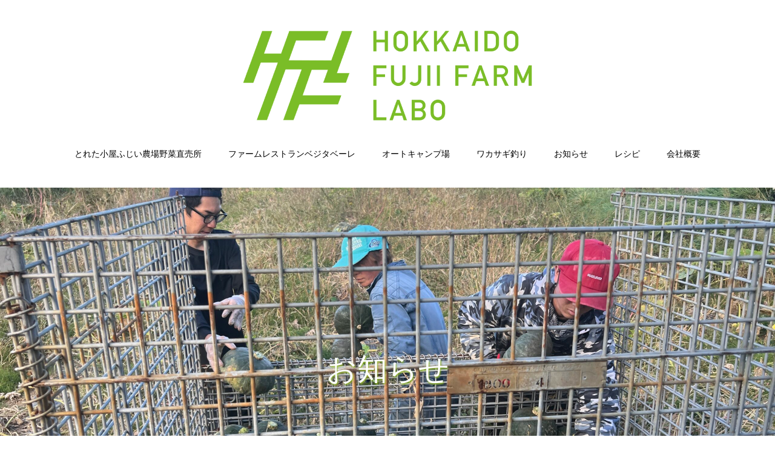

--- FILE ---
content_type: text/html; charset=UTF-8
request_url: https://toreta-fujii.com/tag/%E3%81%8A%E7%A5%9D%E3%81%84/
body_size: 11278
content:
<!DOCTYPE html>
<html class="pc" lang="ja">
<head>
<meta charset="UTF-8">
<!--[if IE]><meta http-equiv="X-UA-Compatible" content="IE=edge"><![endif]-->
<meta name="viewport" content="width=device-width">
<title>お祝いに関する記事一覧</title>
<meta name="description" content="私たちは「農」を通じて「笑顔」と「夢」があふれる豊かな社会づくりに「挑戦」します">
<link rel="pingback" href="https://toreta-fujii.com/xmlrpc.php">
<link rel="shortcut icon" href="https://toreta-fujii.com/wp-content/uploads/2022/10/favicon.png">
<meta name='robots' content='max-image-preview:large' />
<link rel="alternate" type="application/rss+xml" title="北海道札幌の産直 とれた小屋ふじい農場 &raquo; フィード" href="https://toreta-fujii.com/feed/" />
<link rel="alternate" type="application/rss+xml" title="北海道札幌の産直 とれた小屋ふじい農場 &raquo; コメントフィード" href="https://toreta-fujii.com/comments/feed/" />
<link rel="alternate" type="application/rss+xml" title="北海道札幌の産直 とれた小屋ふじい農場 &raquo; お祝い タグのフィード" href="https://toreta-fujii.com/tag/%e3%81%8a%e7%a5%9d%e3%81%84/feed/" />
<style id='wp-img-auto-sizes-contain-inline-css' type='text/css'>
img:is([sizes=auto i],[sizes^="auto," i]){contain-intrinsic-size:3000px 1500px}
/*# sourceURL=wp-img-auto-sizes-contain-inline-css */
</style>
<link rel='stylesheet' id='style-css' href='https://toreta-fujii.com/wp-content/themes/haku_child/style.css?ver=6.9' type='text/css' media='all' />
<style id='wp-block-library-inline-css' type='text/css'>
:root{--wp-block-synced-color:#7a00df;--wp-block-synced-color--rgb:122,0,223;--wp-bound-block-color:var(--wp-block-synced-color);--wp-editor-canvas-background:#ddd;--wp-admin-theme-color:#007cba;--wp-admin-theme-color--rgb:0,124,186;--wp-admin-theme-color-darker-10:#006ba1;--wp-admin-theme-color-darker-10--rgb:0,107,160.5;--wp-admin-theme-color-darker-20:#005a87;--wp-admin-theme-color-darker-20--rgb:0,90,135;--wp-admin-border-width-focus:2px}@media (min-resolution:192dpi){:root{--wp-admin-border-width-focus:1.5px}}.wp-element-button{cursor:pointer}:root .has-very-light-gray-background-color{background-color:#eee}:root .has-very-dark-gray-background-color{background-color:#313131}:root .has-very-light-gray-color{color:#eee}:root .has-very-dark-gray-color{color:#313131}:root .has-vivid-green-cyan-to-vivid-cyan-blue-gradient-background{background:linear-gradient(135deg,#00d084,#0693e3)}:root .has-purple-crush-gradient-background{background:linear-gradient(135deg,#34e2e4,#4721fb 50%,#ab1dfe)}:root .has-hazy-dawn-gradient-background{background:linear-gradient(135deg,#faaca8,#dad0ec)}:root .has-subdued-olive-gradient-background{background:linear-gradient(135deg,#fafae1,#67a671)}:root .has-atomic-cream-gradient-background{background:linear-gradient(135deg,#fdd79a,#004a59)}:root .has-nightshade-gradient-background{background:linear-gradient(135deg,#330968,#31cdcf)}:root .has-midnight-gradient-background{background:linear-gradient(135deg,#020381,#2874fc)}:root{--wp--preset--font-size--normal:16px;--wp--preset--font-size--huge:42px}.has-regular-font-size{font-size:1em}.has-larger-font-size{font-size:2.625em}.has-normal-font-size{font-size:var(--wp--preset--font-size--normal)}.has-huge-font-size{font-size:var(--wp--preset--font-size--huge)}.has-text-align-center{text-align:center}.has-text-align-left{text-align:left}.has-text-align-right{text-align:right}.has-fit-text{white-space:nowrap!important}#end-resizable-editor-section{display:none}.aligncenter{clear:both}.items-justified-left{justify-content:flex-start}.items-justified-center{justify-content:center}.items-justified-right{justify-content:flex-end}.items-justified-space-between{justify-content:space-between}.screen-reader-text{border:0;clip-path:inset(50%);height:1px;margin:-1px;overflow:hidden;padding:0;position:absolute;width:1px;word-wrap:normal!important}.screen-reader-text:focus{background-color:#ddd;clip-path:none;color:#444;display:block;font-size:1em;height:auto;left:5px;line-height:normal;padding:15px 23px 14px;text-decoration:none;top:5px;width:auto;z-index:100000}html :where(.has-border-color){border-style:solid}html :where([style*=border-top-color]){border-top-style:solid}html :where([style*=border-right-color]){border-right-style:solid}html :where([style*=border-bottom-color]){border-bottom-style:solid}html :where([style*=border-left-color]){border-left-style:solid}html :where([style*=border-width]){border-style:solid}html :where([style*=border-top-width]){border-top-style:solid}html :where([style*=border-right-width]){border-right-style:solid}html :where([style*=border-bottom-width]){border-bottom-style:solid}html :where([style*=border-left-width]){border-left-style:solid}html :where(img[class*=wp-image-]){height:auto;max-width:100%}:where(figure){margin:0 0 1em}html :where(.is-position-sticky){--wp-admin--admin-bar--position-offset:var(--wp-admin--admin-bar--height,0px)}@media screen and (max-width:600px){html :where(.is-position-sticky){--wp-admin--admin-bar--position-offset:0px}}

/*# sourceURL=wp-block-library-inline-css */
</style><style id='global-styles-inline-css' type='text/css'>
:root{--wp--preset--aspect-ratio--square: 1;--wp--preset--aspect-ratio--4-3: 4/3;--wp--preset--aspect-ratio--3-4: 3/4;--wp--preset--aspect-ratio--3-2: 3/2;--wp--preset--aspect-ratio--2-3: 2/3;--wp--preset--aspect-ratio--16-9: 16/9;--wp--preset--aspect-ratio--9-16: 9/16;--wp--preset--color--black: #000000;--wp--preset--color--cyan-bluish-gray: #abb8c3;--wp--preset--color--white: #ffffff;--wp--preset--color--pale-pink: #f78da7;--wp--preset--color--vivid-red: #cf2e2e;--wp--preset--color--luminous-vivid-orange: #ff6900;--wp--preset--color--luminous-vivid-amber: #fcb900;--wp--preset--color--light-green-cyan: #7bdcb5;--wp--preset--color--vivid-green-cyan: #00d084;--wp--preset--color--pale-cyan-blue: #8ed1fc;--wp--preset--color--vivid-cyan-blue: #0693e3;--wp--preset--color--vivid-purple: #9b51e0;--wp--preset--gradient--vivid-cyan-blue-to-vivid-purple: linear-gradient(135deg,rgb(6,147,227) 0%,rgb(155,81,224) 100%);--wp--preset--gradient--light-green-cyan-to-vivid-green-cyan: linear-gradient(135deg,rgb(122,220,180) 0%,rgb(0,208,130) 100%);--wp--preset--gradient--luminous-vivid-amber-to-luminous-vivid-orange: linear-gradient(135deg,rgb(252,185,0) 0%,rgb(255,105,0) 100%);--wp--preset--gradient--luminous-vivid-orange-to-vivid-red: linear-gradient(135deg,rgb(255,105,0) 0%,rgb(207,46,46) 100%);--wp--preset--gradient--very-light-gray-to-cyan-bluish-gray: linear-gradient(135deg,rgb(238,238,238) 0%,rgb(169,184,195) 100%);--wp--preset--gradient--cool-to-warm-spectrum: linear-gradient(135deg,rgb(74,234,220) 0%,rgb(151,120,209) 20%,rgb(207,42,186) 40%,rgb(238,44,130) 60%,rgb(251,105,98) 80%,rgb(254,248,76) 100%);--wp--preset--gradient--blush-light-purple: linear-gradient(135deg,rgb(255,206,236) 0%,rgb(152,150,240) 100%);--wp--preset--gradient--blush-bordeaux: linear-gradient(135deg,rgb(254,205,165) 0%,rgb(254,45,45) 50%,rgb(107,0,62) 100%);--wp--preset--gradient--luminous-dusk: linear-gradient(135deg,rgb(255,203,112) 0%,rgb(199,81,192) 50%,rgb(65,88,208) 100%);--wp--preset--gradient--pale-ocean: linear-gradient(135deg,rgb(255,245,203) 0%,rgb(182,227,212) 50%,rgb(51,167,181) 100%);--wp--preset--gradient--electric-grass: linear-gradient(135deg,rgb(202,248,128) 0%,rgb(113,206,126) 100%);--wp--preset--gradient--midnight: linear-gradient(135deg,rgb(2,3,129) 0%,rgb(40,116,252) 100%);--wp--preset--font-size--small: 13px;--wp--preset--font-size--medium: 20px;--wp--preset--font-size--large: 36px;--wp--preset--font-size--x-large: 42px;--wp--preset--spacing--20: 0.44rem;--wp--preset--spacing--30: 0.67rem;--wp--preset--spacing--40: 1rem;--wp--preset--spacing--50: 1.5rem;--wp--preset--spacing--60: 2.25rem;--wp--preset--spacing--70: 3.38rem;--wp--preset--spacing--80: 5.06rem;--wp--preset--shadow--natural: 6px 6px 9px rgba(0, 0, 0, 0.2);--wp--preset--shadow--deep: 12px 12px 50px rgba(0, 0, 0, 0.4);--wp--preset--shadow--sharp: 6px 6px 0px rgba(0, 0, 0, 0.2);--wp--preset--shadow--outlined: 6px 6px 0px -3px rgb(255, 255, 255), 6px 6px rgb(0, 0, 0);--wp--preset--shadow--crisp: 6px 6px 0px rgb(0, 0, 0);}:where(.is-layout-flex){gap: 0.5em;}:where(.is-layout-grid){gap: 0.5em;}body .is-layout-flex{display: flex;}.is-layout-flex{flex-wrap: wrap;align-items: center;}.is-layout-flex > :is(*, div){margin: 0;}body .is-layout-grid{display: grid;}.is-layout-grid > :is(*, div){margin: 0;}:where(.wp-block-columns.is-layout-flex){gap: 2em;}:where(.wp-block-columns.is-layout-grid){gap: 2em;}:where(.wp-block-post-template.is-layout-flex){gap: 1.25em;}:where(.wp-block-post-template.is-layout-grid){gap: 1.25em;}.has-black-color{color: var(--wp--preset--color--black) !important;}.has-cyan-bluish-gray-color{color: var(--wp--preset--color--cyan-bluish-gray) !important;}.has-white-color{color: var(--wp--preset--color--white) !important;}.has-pale-pink-color{color: var(--wp--preset--color--pale-pink) !important;}.has-vivid-red-color{color: var(--wp--preset--color--vivid-red) !important;}.has-luminous-vivid-orange-color{color: var(--wp--preset--color--luminous-vivid-orange) !important;}.has-luminous-vivid-amber-color{color: var(--wp--preset--color--luminous-vivid-amber) !important;}.has-light-green-cyan-color{color: var(--wp--preset--color--light-green-cyan) !important;}.has-vivid-green-cyan-color{color: var(--wp--preset--color--vivid-green-cyan) !important;}.has-pale-cyan-blue-color{color: var(--wp--preset--color--pale-cyan-blue) !important;}.has-vivid-cyan-blue-color{color: var(--wp--preset--color--vivid-cyan-blue) !important;}.has-vivid-purple-color{color: var(--wp--preset--color--vivid-purple) !important;}.has-black-background-color{background-color: var(--wp--preset--color--black) !important;}.has-cyan-bluish-gray-background-color{background-color: var(--wp--preset--color--cyan-bluish-gray) !important;}.has-white-background-color{background-color: var(--wp--preset--color--white) !important;}.has-pale-pink-background-color{background-color: var(--wp--preset--color--pale-pink) !important;}.has-vivid-red-background-color{background-color: var(--wp--preset--color--vivid-red) !important;}.has-luminous-vivid-orange-background-color{background-color: var(--wp--preset--color--luminous-vivid-orange) !important;}.has-luminous-vivid-amber-background-color{background-color: var(--wp--preset--color--luminous-vivid-amber) !important;}.has-light-green-cyan-background-color{background-color: var(--wp--preset--color--light-green-cyan) !important;}.has-vivid-green-cyan-background-color{background-color: var(--wp--preset--color--vivid-green-cyan) !important;}.has-pale-cyan-blue-background-color{background-color: var(--wp--preset--color--pale-cyan-blue) !important;}.has-vivid-cyan-blue-background-color{background-color: var(--wp--preset--color--vivid-cyan-blue) !important;}.has-vivid-purple-background-color{background-color: var(--wp--preset--color--vivid-purple) !important;}.has-black-border-color{border-color: var(--wp--preset--color--black) !important;}.has-cyan-bluish-gray-border-color{border-color: var(--wp--preset--color--cyan-bluish-gray) !important;}.has-white-border-color{border-color: var(--wp--preset--color--white) !important;}.has-pale-pink-border-color{border-color: var(--wp--preset--color--pale-pink) !important;}.has-vivid-red-border-color{border-color: var(--wp--preset--color--vivid-red) !important;}.has-luminous-vivid-orange-border-color{border-color: var(--wp--preset--color--luminous-vivid-orange) !important;}.has-luminous-vivid-amber-border-color{border-color: var(--wp--preset--color--luminous-vivid-amber) !important;}.has-light-green-cyan-border-color{border-color: var(--wp--preset--color--light-green-cyan) !important;}.has-vivid-green-cyan-border-color{border-color: var(--wp--preset--color--vivid-green-cyan) !important;}.has-pale-cyan-blue-border-color{border-color: var(--wp--preset--color--pale-cyan-blue) !important;}.has-vivid-cyan-blue-border-color{border-color: var(--wp--preset--color--vivid-cyan-blue) !important;}.has-vivid-purple-border-color{border-color: var(--wp--preset--color--vivid-purple) !important;}.has-vivid-cyan-blue-to-vivid-purple-gradient-background{background: var(--wp--preset--gradient--vivid-cyan-blue-to-vivid-purple) !important;}.has-light-green-cyan-to-vivid-green-cyan-gradient-background{background: var(--wp--preset--gradient--light-green-cyan-to-vivid-green-cyan) !important;}.has-luminous-vivid-amber-to-luminous-vivid-orange-gradient-background{background: var(--wp--preset--gradient--luminous-vivid-amber-to-luminous-vivid-orange) !important;}.has-luminous-vivid-orange-to-vivid-red-gradient-background{background: var(--wp--preset--gradient--luminous-vivid-orange-to-vivid-red) !important;}.has-very-light-gray-to-cyan-bluish-gray-gradient-background{background: var(--wp--preset--gradient--very-light-gray-to-cyan-bluish-gray) !important;}.has-cool-to-warm-spectrum-gradient-background{background: var(--wp--preset--gradient--cool-to-warm-spectrum) !important;}.has-blush-light-purple-gradient-background{background: var(--wp--preset--gradient--blush-light-purple) !important;}.has-blush-bordeaux-gradient-background{background: var(--wp--preset--gradient--blush-bordeaux) !important;}.has-luminous-dusk-gradient-background{background: var(--wp--preset--gradient--luminous-dusk) !important;}.has-pale-ocean-gradient-background{background: var(--wp--preset--gradient--pale-ocean) !important;}.has-electric-grass-gradient-background{background: var(--wp--preset--gradient--electric-grass) !important;}.has-midnight-gradient-background{background: var(--wp--preset--gradient--midnight) !important;}.has-small-font-size{font-size: var(--wp--preset--font-size--small) !important;}.has-medium-font-size{font-size: var(--wp--preset--font-size--medium) !important;}.has-large-font-size{font-size: var(--wp--preset--font-size--large) !important;}.has-x-large-font-size{font-size: var(--wp--preset--font-size--x-large) !important;}
/*# sourceURL=global-styles-inline-css */
</style>

<style id='classic-theme-styles-inline-css' type='text/css'>
/*! This file is auto-generated */
.wp-block-button__link{color:#fff;background-color:#32373c;border-radius:9999px;box-shadow:none;text-decoration:none;padding:calc(.667em + 2px) calc(1.333em + 2px);font-size:1.125em}.wp-block-file__button{background:#32373c;color:#fff;text-decoration:none}
/*# sourceURL=/wp-includes/css/classic-themes.min.css */
</style>
<link rel='stylesheet' id='parent-style-css' href='https://toreta-fujii.com/wp-content/themes/haku_tcd080/style.css?ver=6.9' type='text/css' media='all' />
<link rel='stylesheet' id='child-style-css' href='https://toreta-fujii.com/wp-content/themes/haku_child/style.css?ver=6.9' type='text/css' media='all' />
<link rel='stylesheet' id='tablepress-default-css' href='https://toreta-fujii.com/wp-content/plugins/tablepress/css/default.min.css?ver=1.14' type='text/css' media='all' />
<script type="text/javascript" src="https://toreta-fujii.com/wp-includes/js/jquery/jquery.min.js?ver=3.7.1" id="jquery-core-js"></script>
<script type="text/javascript" src="https://toreta-fujii.com/wp-includes/js/jquery/jquery-migrate.min.js?ver=3.4.1" id="jquery-migrate-js"></script>
<link rel="https://api.w.org/" href="https://toreta-fujii.com/wp-json/" /><link rel="alternate" title="JSON" type="application/json" href="https://toreta-fujii.com/wp-json/wp/v2/tags/399" />
<link rel="stylesheet" href="https://toreta-fujii.com/wp-content/themes/haku_tcd080/css/design-plus.css?ver=">
<link rel="stylesheet" href="https://toreta-fujii.com/wp-content/themes/haku_tcd080/css/sns-botton.css?ver=">
<link rel="stylesheet" media="screen and (max-width:1001px)" href="https://toreta-fujii.com/wp-content/themes/haku_tcd080/css/responsive.css?ver=">
<link rel="stylesheet" media="screen and (max-width:1001px)" href="https://toreta-fujii.com/wp-content/themes/haku_tcd080/css/footer-bar.css?ver=">

<script src="https://toreta-fujii.com/wp-content/themes/haku_tcd080/js/jquery.easing.1.4.js?ver="></script>
<script src="https://toreta-fujii.com/wp-content/themes/haku_tcd080/js/jscript.js?ver="></script>
<script src="https://toreta-fujii.com/wp-content/themes/haku_tcd080/js/comment.js?ver="></script>

<link rel="stylesheet" href="https://toreta-fujii.com/wp-content/themes/haku_tcd080/js/simplebar.css?ver=">
<script src="https://toreta-fujii.com/wp-content/themes/haku_tcd080/js/simplebar.min.js?ver="></script>


<script src="https://toreta-fujii.com/wp-content/themes/haku_tcd080/js/header_fix.js?ver="></script>


<style type="text/css">

body, input, textarea { font-family: Arial, "Hiragino Kaku Gothic ProN", "ヒラギノ角ゴ ProN W3", "メイリオ", Meiryo, sans-serif; }

.rich_font, .p-vertical { font-family: Arial, "Hiragino Kaku Gothic ProN", "ヒラギノ角ゴ ProN W3", "メイリオ", Meiryo, sans-serif; }

.rich_font_type1 { font-family: Arial, "Hiragino Kaku Gothic ProN", "ヒラギノ角ゴ ProN W3", "メイリオ", Meiryo, sans-serif; }
.rich_font_type2 { font-family: Arial, "Hiragino Sans", "ヒラギノ角ゴ ProN", "Hiragino Kaku Gothic ProN", "游ゴシック", YuGothic, "メイリオ", Meiryo, sans-serif; font-weight:500; }
.rich_font_type3 { font-family: "Times New Roman" , "游明朝" , "Yu Mincho" , "游明朝体" , "YuMincho" , "ヒラギノ明朝 Pro W3" , "Hiragino Mincho Pro" , "HiraMinProN-W3" , "HGS明朝E" , "ＭＳ Ｐ明朝" , "MS PMincho" , serif; font-weight:500; }


#top_logo a { color:#ffffff; }
#top_logo a:hover { color:#cccccc; }
#lang_button li a { font-size:14px; color:#cccccc !important; }
#lang_button li.active a, #lang_button li a:hover { color:#ffffff !important; }
.pc .header_fix #header { background:rgba(0,0,0,1); }
.pc .header_fix #fixed_header_logo a, .pc .header_fix #global_menu > ul > li > a { color:#ffffff; }
.pc .header_fix #fixed_header_logo a:hover, .pc .header_fix #global_menu > ul > li > a:hover, .pc .header_fix #global_menu > ul > li.megamenu_parent.active_button > a { color:#cccccc; }
.mobile #header, .mobie #header.active, .mobile .header_fix #header { background:rgba(255,255,255,1); border:none; }
.mobile #header_logo .logo a, #menu_button:before, #lang_mobile_button:before { color:#000000; }
.mobile #header_logo .logo a:hover, #menu_button:hover:before, #lang_mobile_button:hover:before, #lang_mobile_button.active:before { color:#cccccc; }

#global_menu > ul > li > a, #header_social_link li a, #header_logo .logo a { color:#000000; }
#global_menu > ul > li.current-menu-item > a, #global_menu > ul > li > a:hover, #header_social_link li a:hover:before, #global_menu > ul > li.megamenu_parent.active_button > a, #header_logo .logo a:hover, #global_menu > ul > li.active > a { color:#95bc28; }
#global_menu ul ul a { color:#000000; background:#ffffff; }
#global_menu ul ul a:hover { background:#333333; }
#global_menu ul ul li.menu-item-has-children > a:before { color:#000000; }
#drawer_menu { background:#222222; }
#mobile_menu a, .mobile #lang_button a { color:#ffffff; background:#222222; border-bottom:1px solid #444444; }
#mobile_menu li li a { color:#ffffff; background:#333333; }
#mobile_menu a:hover, #drawer_menu .close_button:hover, #mobile_menu .child_menu_button:hover, .mobile #lang_button a:hover { color:#ffffff; background:#ff4b54; }
#mobile_menu li li a:hover { color:#ffffff; }

.megamenu_product_category_list { background:rgba(34,34,34,0.7); }
.megamenu_product_category_list .title { font-size:18px; }
.megamenu_product_category_list .catch { font-size:14px; }
.megamenu_blog_list { background:rgba(34,34,34,0.5); }
.megamenu_blog_slider .title { font-size:14px; }
#footer_button a { color:#ffffff !important; background:#000000; }
#footer_button a:hover { color:#ffffff !important; background:#999999; }
#return_top a:before { color:#ffffff; }
#return_top a { background:#222222; }
#return_top a:hover { background:#95bc28; }
#footer_menu_bottom { border-top:1px solid rgba(255,255,255,0.3); }

.author_profile a.avatar img, .animate_image img, .animate_background .image, #recipe_archive .blur_image {
  width:100%; height:auto;
  -webkit-transition: transform  0.75s ease;
  transition: transform  0.75s ease;
}
.author_profile a.avatar:hover img, .animate_image:hover img, .animate_background:hover .image, #recipe_archive a:hover .blur_image {
  -webkit-transform: scale(1.2);
  transform: scale(1.2);
}




a { color:#000; }

#comment_headline, .tcd_category_list a:hover, .tcd_category_list .child_menu_button:hover, #post_title_area .post_meta a:hover,
.cardlink_title a:hover, #recent_post .item a:hover, .comment a:hover, .comment_form_wrapper a:hover, .author_profile a:hover, .author_profile .author_link li a:hover:before, #post_meta_bottom a:hover,
#searchform .submit_button:hover:before, .styled_post_list1 a:hover .title_area, .styled_post_list1 a:hover .date, .p-dropdown__title:hover:after, .p-dropdown__list li a:hover, #menu_button:hover:before,
  { color: #000000; }

#post_pagination p, #comment_tab li.active a
  { background-color: #000000; }

#post_pagination p
  { border-color: #000000; }

a:hover, #header_logo a:hover, .megamenu_blog_list a:hover .title, #footer a:hover, #footer_social_link li a:hover:before, #bread_crumb a:hover, #bread_crumb li.home a:hover:after, #bread_crumb, #bread_crumb li.last, #next_prev_post a:hover, body.single-news #next_prev_post a:hover,
#single_author_title_area .author_link li a:hover:before, .megamenu_blog_list .menu_area a:hover, .megamenu_blog_list .menu_area li.active a, .single_copy_title_url_btn:hover, .p-dropdown__list li a:hover, .p-dropdown__title:hover
  { color: #95bc28; }

#submit_comment:hover, #cancel_comment_reply a:hover, #wp-calendar #prev a:hover, #wp-calendar #next a:hover, #wp-calendar td a:hover, #p_readmore .button:hover, .page_navi a:hover, #post_pagination a:hover,
.c-pw__btn:hover, #post_pagination a:hover, #comment_tab li a:hover
  { background-color: #95bc28; }

#comment_textarea textarea:focus, .c-pw__box-input:focus, .page_navi a:hover, #post_pagination a:hover
  { border-color: #95bc28; }
.post_content a, .custom-html-widget a { color:#000000; }
.post_content a:hover, .custom-html-widget a:hover { color:#95bc28; }


.styled_h2 {
  font-size:22px !important; text-align:left; color:#000000;   border-top:1px solid #222222;
  border-bottom:1px solid #222222;
  border-left:0px solid #222222;
  border-right:0px solid #222222;
  padding:30px 0px 30px 0px !important;
  margin:0px 0px 30px !important;
}
.styled_h3 {
  font-size:20px !important; text-align:left; color:#000000;   border-top:2px solid #222222;
  border-bottom:1px solid #dddddd;
  border-left:0px solid #dddddd;
  border-right:0px solid #dddddd;
  padding:30px 0px 30px 20px !important;
  margin:0px 0px 30px !important;
}
.styled_h4 {
  font-size:18px !important; text-align:left; color:#000000;   border-top:0px solid #dddddd;
  border-bottom:0px solid #dddddd;
  border-left:2px solid #222222;
  border-right:0px solid #dddddd;
  padding:10px 0px 10px 15px !important;
  margin:0px 0px 30px !important;
}
.styled_h5 {
  font-size:16px !important; text-align:left; color:#000000;   border-top:0px solid #dddddd;
  border-bottom:0px solid #dddddd;
  border-left:0px solid #dddddd;
  border-right:0px solid #dddddd;
  padding:15px 15px 15px 15px !important;
  margin:0px 0px 30px !important;
}
.q_custom_button1 { background: #535353; color: #ffffff !important; border-color: #535353 !important; }
.q_custom_button1:hover, .q_custom_button1:focus { background: #7d7d7d; color: #ffffff !important; border-color: #7d7d7d !important; }
.q_custom_button2 { background: #535353; color: #ffffff !important; border-color: #535353 !important; }
.q_custom_button2:hover, .q_custom_button2:focus { background: #7d7d7d; color: #ffffff !important; border-color: #7d7d7d !important; }
.q_custom_button3 { background: #535353; color: #ffffff !important; border-color: #535353 !important; }
.q_custom_button3:hover, .q_custom_button3:focus { background: #7d7d7d; color: #ffffff !important; border-color: #7d7d7d !important; }
.speech_balloon_left1 .speach_balloon_text { background-color: #ffdfdf; border-color: #ffdfdf; color: #000000 }
.speech_balloon_left1 .speach_balloon_text::before { border-right-color: #ffdfdf }
.speech_balloon_left1 .speach_balloon_text::after { border-right-color: #ffdfdf }
.speech_balloon_left2 .speach_balloon_text { background-color: #ffffff; border-color: #ff5353; color: #000000 }
.speech_balloon_left2 .speach_balloon_text::before { border-right-color: #ff5353 }
.speech_balloon_left2 .speach_balloon_text::after { border-right-color: #ffffff }
.speech_balloon_right1 .speach_balloon_text { background-color: #ccf4ff; border-color: #ccf4ff; color: #000000 }
.speech_balloon_right1 .speach_balloon_text::before { border-left-color: #ccf4ff }
.speech_balloon_right1 .speach_balloon_text::after { border-left-color: #ccf4ff }
.speech_balloon_right2 .speach_balloon_text { background-color: #ffffff; border-color: #0789b5; color: #000000 }
.speech_balloon_right2 .speach_balloon_text::before { border-left-color: #0789b5 }
.speech_balloon_right2 .speach_balloon_text::after { border-left-color: #ffffff }
.qt_google_map .pb_googlemap_custom-overlay-inner { background:#000000; color:#ffffff; }
.qt_google_map .pb_googlemap_custom-overlay-inner::after { border-color:#000000 transparent transparent transparent; }
</style>

<style id="current-page-style" type="text/css">
#page_header .headline {
  font-size:18px; color:#ffffff;
  background: -moz-linear-gradient(top,  rgba(0,0,0,1) 0%, rgba(0,0,0,0) 100%);
  background: -webkit-linear-gradient(top,  rgba(0,0,0,1) 0%,rgba(0,0,0,0) 100%);
  background: linear-gradient(to bottom,  rgba(0,0,0,1) 0%,rgba(0,0,0,0) 100%);
}
#page_header .catch { font-size:50px; color:#FFFFFF; }
#archive_desc_area p { font-size:16px; }
#category_button a { color:#000000; background:#f4f4f4; }
#category_button a.active, #category_button a:hover { color:#ffffff; background:#95bc28; }
#post_list1 .title { font-size:26px; }
@media screen and (max-width:750px) {
  #page_header .headline { font-size:15px; }
  #page_header .catch { font-size:30px; }
  #archive_desc_area p { font-size:13px; }
  #post_list1 .title { font-size:20px; }
}
.blog_cat_id_17 a { color:#ffffff !important; background:#000000 !important; }
.blog_cat_id_17 a:hover { color:#ffffff !important; background:#95bc28 !important; }
.blog_cat_id_22 a { color:#ffffff !important; background:#000000 !important; }
.blog_cat_id_22 a:hover { color:#ffffff !important; background:#95bc28 !important; }
.blog_cat_id_18 a { color:#ffffff !important; background:#000000 !important; }
.blog_cat_id_18 a:hover { color:#ffffff !important; background:#95bc28 !important; }
.blog_cat_id_29 a { color:#ffffff !important; background:#000000 !important; }
.blog_cat_id_29 a:hover { color:#ffffff !important; background:#95bc28 !important; }
.blog_cat_id_20 a { color:#ffffff !important; background:#000000 !important; }
.blog_cat_id_20 a:hover { color:#ffffff !important; background:#95bc28 !important; }
.blog_cat_id_25 a { color:#ffffff !important; background:#000000 !important; }
.blog_cat_id_25 a:hover { color:#ffffff !important; background:#95bc28 !important; }
.blog_cat_id_26 a { color:#ffffff !important; background:#000000 !important; }
.blog_cat_id_26 a:hover { color:#ffffff !important; background:#95bc28 !important; }
.blog_cat_id_19 a { color:#ffffff !important; background:#000000 !important; }
.blog_cat_id_19 a:hover { color:#ffffff !important; background:#bf0000 !important; }
.blog_cat_id_16 a { color:#ffffff !important; background:#000000 !important; }
.blog_cat_id_16 a:hover { color:#ffffff !important; background:#95bc28 !important; }
</style>

<script type="text/javascript">
jQuery(document).ready(function($){

  $('.megamenu_blog_slider').slick({
    infinite: true,
    dots: false,
    arrows: false,
    slidesToShow: 3,
    slidesToScroll: 1,
    swipeToSlide: true,
    touchThreshold: 20,
    adaptiveHeight: false,
    pauseOnHover: true,
    autoplay: false,
    fade: false,
    easing: 'easeOutExpo',
    speed: 700,
    autoplaySpeed: 5000
  });
  $('.megamenu_blog_slider_wrap .prev_item').on('click', function() {
    $(this).closest('.megamenu_blog_slider_wrap').find('.megamenu_blog_slider').slick('slickPrev');
  });
  $('.megamenu_blog_slider_wrap .next_item').on('click', function() {
    $(this).closest('.megamenu_blog_slider_wrap').find('.megamenu_blog_slider').slick('slickNext');
  });

});
</script>
		<style type="text/css" id="wp-custom-css">
			div#contents_builder {
    padding-top: 25px;
}

.tablepress thead th,
.tablepress tbody td,
.tablepress tfoot th{
border: 0.1px solid gray !important;
}

.tablepress .row-hover tr:hover td {
    background-color: #fff9d9;
}

#footer a {
    color: #000;
}

#footer_social_link li a {
    width: 50px;
    height: 50px;
}

#footer_social_link li a:before {
    font-size: 30px;
    top: 5px;
    left: 0;
    right: 0;
}

#footer_social_link li.youtube a {
    width: 76px;
}

@media screen and (max-width: 750px){
#footer_logo .mobile_logo_image {
    margin: 0 auto;
    width: 190px;
    height: 100px;
}
.topmap {
    width: 90%;
    margin: auto;
}
}

.megamenu_blog_list .menu_area li.active a, .single_copy_title_url_btn:hover, .p-dropdown__list li a:hover, .p-dropdown__title:hover {
    color: #95bc28;
}

.pc .header_fix #header {
    background: rgba(0, 0, 0, 0.5);
}

#page_header .catch {
    text-shadow: 1px 2px 3px #95bc28;
}

 .pc .header_fix #global_menu > ul > li > a:hover {
    color: #95bc28;
}

.topwakasagi {
    text-align: center;
	  margin-bottom: 65px;
}

.topstore2 {
    text-align: center;
}

.toprestaurant {
    text-align: center;
    margin-top: 35px;
}

.topcamp {
    text-align: center;
    margin-top: 35px;
}

.topbottom {
    text-align: center;
    margin-top: 45px;
}

.mobiletop {
    text-align: center;
}

.mobiletop_r {
    text-align: center;
    margin-top: 35px;
}

.mobiletop_c {
    text-align: center;
    margin-top: 35px;
}

button {
    background-color: #95bc28;
    border-radius: 10px;
    border: none;
    width: 150px;
    height: 50px;
    color: white;
}

#global_menu ul ul a:hover{
	background-color: #95bc28
}

#global_menu ul ul a {
    color: #ffffff;
    background: rgba(0, 0, 0, 0.5);
}

#mobile_menu a:hover, #drawer_menu .close_button:hover, #mobile_menu .child_menu_button:hover, .mobile #lang_button a:hover {
    color: #ffffff;
    background: #95bc28;
}

input, textarea {
	border-radius:5px;
}
textarea#naiyou {
    border: 2px solid #222;
}

@media screen and (max-width: 767px) {
 input[type="text"],
 input[type="email"],
  textarea,
  select{
 width: 95%
}
}
		</style>
		<link rel='stylesheet' id='slick-style-css' href='https://toreta-fujii.com/wp-content/themes/haku_tcd080/js/slick.css?ver=1.0.0' type='text/css' media='all' />
</head>
<body id="body" class="archive tag tag-399 wp-theme-haku_tcd080 wp-child-theme-haku_child use_header_fix">


<div id="container">

 <header id="header">

  <div id="header_logo">
   <div class="logo">
 <a href="https://toreta-fujii.com/" title="北海道札幌の産直 とれた小屋ふじい農場">
    <img class="pc_logo_image type1" src="https://toreta-fujii.com/wp-content/uploads/2022/10/rogo_green_150.png?1769021155" alt="北海道札幌の産直 とれた小屋ふじい農場" title="北海道札幌の産直 とれた小屋ふじい農場" width="480" height="150" />
      <img class="mobile_logo_image" src="https://toreta-fujii.com/wp-content/uploads/2022/10/rogo_green_50.png?1769021155" alt="北海道札幌の産直 とれた小屋ふじい農場" title="北海道札幌の産直 とれた小屋ふじい農場" width="160" height="50" />
   </a>
</div>

  </div>
  
<h2 id="fixed_header_logo">
 <a href="https://toreta-fujii.com/" title="北海道札幌の産直 とれた小屋ふじい農場">
    <img class="image" src="https://toreta-fujii.com/wp-content/uploads/2022/10/rogo_green_50.png?1769021155" alt="北海道札幌の産直 とれた小屋ふじい農場" title="北海道札幌の産直 とれた小屋ふじい農場" width="160" height="50" />
   </a>
</h2>

  
    <a href="#" id="menu_button"><span>メニュー</span></a>
  <nav id="global_menu">
   <ul id="menu-haku%e3%82%b0%e3%83%ad%e3%83%bc%e3%83%90%e3%83%ab%e3%83%a1%e3%83%8b%e3%83%a5%e3%83%bc" class="menu"><li id="menu-item-264" class="menu-item menu-item-type-post_type menu-item-object-page menu-item-has-children menu-item-264 "><a href="https://toreta-fujii.com/stores/">とれた小屋ふじい農場野菜直売所</a>
<ul class="sub-menu">
	<li id="menu-item-2477" class="menu-item menu-item-type-post_type menu-item-object-page menu-item-2477 "><a href="https://toreta-fujii.com/%e6%9c%89%e6%a9%9fjas/">オーガニック（有機JAS認証）</a></li>
	<li id="menu-item-2184" class="menu-item menu-item-type-post_type menu-item-object-page menu-item-2184 "><a href="https://toreta-fujii.com/%e6%9c%89%e6%a9%9f%e3%81%aa%e3%82%a2%e3%82%b9%e3%83%91%e3%83%a9%e3%82%ac%e3%82%b9/">アスパラガス（栽培期間中農薬不使用）</a></li>
	<li id="menu-item-2459" class="menu-item menu-item-type-post_type menu-item-object-page menu-item-2459 "><a href="https://toreta-fujii.com/%e3%81%a8%e3%81%86%e3%82%82%e3%82%8d%e3%81%93%e3%81%97/">とうもろこし</a></li>
	<li id="menu-item-2172" class="menu-item menu-item-type-post_type menu-item-object-page menu-item-2172 "><a href="https://toreta-fujii.com/potato-corn/">収穫体験</a></li>
</ul>
</li>
<li id="menu-item-263" class="menu-item menu-item-type-post_type menu-item-object-page menu-item-263 "><a href="https://toreta-fujii.com/vegetabelle/">ファームレストランベジタベーレ</a></li>
<li id="menu-item-262" class="menu-item menu-item-type-post_type menu-item-object-page menu-item-has-children menu-item-262 "><a href="https://toreta-fujii.com/autocamp/">オートキャンプ場</a>
<ul class="sub-menu">
	<li id="menu-item-3106" class="menu-item menu-item-type-post_type menu-item-object-page menu-item-3106 "><a href="https://toreta-fujii.com/%e3%83%88%e3%83%ac%e3%83%bc%e3%83%a9%e3%83%bc%e3%82%b5%e3%82%a4%e3%83%88%ef%bc%88villa-para-to%ef%bc%89/">トレーラーサイト</a></li>
	<li id="menu-item-2082" class="menu-item menu-item-type-post_type menu-item-object-page menu-item-2082 "><a href="https://toreta-fujii.com/%e3%80%90%e6%9c%ad%e5%b9%8c%e3%82%b8%e3%83%b3%e3%82%ae%e3%82%b9%e3%82%ab%e3%83%b3%e3%80%91%e7%84%a1%e6%96%99%e9%80%81%e8%bf%8e%e4%bb%98%e3%81%8d%ef%bc%81%e8%be%b2%e5%ae%b6%e3%81%ae%e9%87%8e%e8%8f%9c/">【札幌ジンギスカン】無料送迎付き！収穫した野菜を畑で食べるジンギスカン！</a></li>
</ul>
</li>
<li id="menu-item-492" class="menu-item menu-item-type-post_type menu-item-object-page menu-item-has-children menu-item-492 "><a href="https://toreta-fujii.com/wakasagifishing/">ワカサギ釣り</a>
<ul class="sub-menu">
	<li id="menu-item-3474" class="menu-item menu-item-type-post_type menu-item-object-page menu-item-3474 "><a href="https://toreta-fujii.com/%e3%80%90%e6%96%b0%e7%99%bb%e5%a0%b4%e3%80%91%e3%83%97%e3%83%a9%e3%82%a4%e3%83%99%e3%83%bc%e3%83%88%e3%82%b9%e3%83%86%e3%82%a4%e3%83%97%e3%83%a9%e3%83%b3%ef%bc%81%e3%81%b2%e3%81%a3%e3%81%9d%e3%82%8a/">【新登場】プライベートステイプラン！ひっそり静かに快適に！釣果スポットを楽しむ！</a></li>
	<li id="menu-item-568" class="menu-item menu-item-type-post_type menu-item-object-page menu-item-568 "><a href="https://toreta-fujii.com/package/">送迎つきシンプルプラン(釣り方レクチャー・見回り付き、要予約)</a></li>
	<li id="menu-item-1874" class="menu-item menu-item-type-post_type menu-item-object-page menu-item-1874 "><a href="https://toreta-fujii.com/%e9%80%81%e8%bf%8e%e4%bb%98%e3%83%87%e3%83%a9%e3%83%83%e3%82%af%e3%82%b9%e3%83%97%e3%83%a9%e3%83%b3%e2%98%86%e6%9c%ad%e5%b9%8c%e3%81%a7%e6%b0%b7%e4%b8%8a%e3%83%af%e3%82%ab%e3%82%b5%e3%82%ae%e9%87%a3/">送迎付デラックスプラン☆ワカサギ釣って雪中ジンギスカン！</a></li>
	<li id="menu-item-1911" class="menu-item menu-item-type-post_type menu-item-object-page menu-item-1911 "><a href="https://toreta-fujii.com/%e3%80%90%e5%ad%a6%e7%94%9f%e5%bf%9c%e6%8f%b4%e3%80%91%e7%84%a1%e6%96%99%e9%80%81%e8%bf%8e%e3%81%a4%e3%81%8d%e5%89%b2%e5%ae%89%e3%83%97%e3%83%a9%e3%83%b3%ef%bc%81%e6%b0%b7%e4%b8%8a%e3%83%af%e3%82%ab/">【学生応援】無料送迎つき割安プラン！氷上ワカサギ釣り！</a></li>
	<li id="menu-item-1914" class="menu-item menu-item-type-post_type menu-item-object-page menu-item-1914 "><a href="https://toreta-fujii.com/%e3%80%90%e7%a4%be%e5%93%a1%e6%97%85%e8%a1%8c%ef%bc%86%e5%9b%a3%e4%bd%93%e6%a7%98%e3%81%b8%e3%80%91%e3%83%af%e3%82%ab%e3%82%b5%e3%82%ae%e9%87%a3%e3%81%a3%e3%81%a6%e9%9b%aa%e4%b8%ad%e3%82%b8%e3%83%b3/">【社員旅行＆団体様へ】ワカサギ釣って雪中ジンギスカン！貸切無料送迎プラン☆札幌で氷上ワカサギ釣り！</a></li>
	<li id="menu-item-3372" class="menu-item menu-item-type-post_type menu-item-object-page menu-item-3372 "><a href="https://toreta-fujii.com/%e3%83%af%e3%82%ab%e3%82%b5%e3%82%ae%e9%87%a3%e3%83%aa%e3%83%b3%e3%83%94%e3%83%83%e3%82%afin%e7%af%a0%e8%b7%af%e8%8c%a8%e6%88%b8%e5%b7%9d/">ワカサギ釣リンピックin篠路茨戸川</a></li>
</ul>
</li>
<li id="menu-item-389" class="menu-item menu-item-type-taxonomy menu-item-object-category menu-item-has-children menu-item-389 "><a href="https://toreta-fujii.com/category/news/">お知らせ</a>
<ul class="sub-menu">
	<li id="menu-item-393" class="menu-item menu-item-type-taxonomy menu-item-object-category menu-item-393 "><a href="https://toreta-fujii.com/category/media/">メディア掲載情報</a></li>
	<li id="menu-item-390" class="menu-item menu-item-type-taxonomy menu-item-object-category menu-item-390 "><a href="https://toreta-fujii.com/category/activity/">アクティビティ</a></li>
	<li id="menu-item-391" class="menu-item menu-item-type-taxonomy menu-item-object-category menu-item-391 "><a href="https://toreta-fujii.com/category/camp/">オートキャンプ場</a></li>
	<li id="menu-item-395" class="menu-item menu-item-type-taxonomy menu-item-object-category menu-item-395 "><a href="https://toreta-fujii.com/category/wakasagi/">ワカサギ釣り</a></li>
	<li id="menu-item-392" class="menu-item menu-item-type-taxonomy menu-item-object-category menu-item-392 "><a href="https://toreta-fujii.com/category/restaurant/">ファームレストラン</a></li>
	<li id="menu-item-400" class="menu-item menu-item-type-taxonomy menu-item-object-category menu-item-400 "><a href="https://toreta-fujii.com/category/stores/">野菜直売所</a></li>
	<li id="menu-item-396" class="menu-item menu-item-type-taxonomy menu-item-object-category menu-item-396 "><a href="https://toreta-fujii.com/category/harvestexperience/">収穫体験</a></li>
	<li id="menu-item-397" class="menu-item menu-item-type-taxonomy menu-item-object-category menu-item-397 "><a href="https://toreta-fujii.com/category/harvest/">収穫状況</a></li>
</ul>
</li>
<li id="menu-item-394" class="menu-item menu-item-type-taxonomy menu-item-object-category menu-item-394 "><a href="https://toreta-fujii.com/category/recipe/">レシピ</a></li>
<li id="menu-item-2218" class="menu-item menu-item-type-post_type menu-item-object-page menu-item-has-children menu-item-2218 "><a href="https://toreta-fujii.com/about/">会社概要</a>
<ul class="sub-menu">
	<li id="menu-item-2217" class="menu-item menu-item-type-post_type menu-item-object-page menu-item-2217 "><a href="https://toreta-fujii.com/recruit/">求人情報</a></li>
	<li id="menu-item-2233" class="menu-item menu-item-type-post_type menu-item-object-page menu-item-2233 "><a href="https://toreta-fujii.com/%e3%83%9c%e3%83%a9%e3%83%b3%e3%83%86%e3%82%a3%e3%82%a2%e5%a4%a7%e5%8b%9f%e9%9b%86/">ボランティア大募集</a></li>
	<li id="menu-item-586" class="menu-item menu-item-type-post_type menu-item-object-page menu-item-586 "><a href="https://toreta-fujii.com/contact/">お問い合わせ</a></li>
</ul>
</li>
</ul>  </nav>
  
  
  <div class="megamenu_blog_list" id="js-megamenu388">
 <div class="megamenu_blog_list_inner clearfix">
  <ul class="menu_area">
   <br />
<b>Warning</b>:  Invalid argument supplied for foreach() in <b>/home/fujiifarm/toreta-fujii.com/public_html/wp-content/themes/haku_tcd080/functions/menu.php</b> on line <b>81</b><br />
  </ul>
  <div class="post_list">
   <br />
<b>Warning</b>:  Invalid argument supplied for foreach() in <b>/home/fujiifarm/toreta-fujii.com/public_html/wp-content/themes/haku_tcd080/functions/menu.php</b> on line <b>93</b><br />
  </div>
 </div>
</div>

 </header>

 
<div id="page_header" style="background:url(https://toreta-fujii.com/wp-content/uploads/2025/12/IMG_2221-2-1-scaled.jpg) no-repeat center top; background-size:cover;">
 <div id="page_header_inner">
      <h2 class="catch animation_type1 rich_font_type1"><span>お</span><span>知</span><span>ら</span><span>せ</span></h2>
   </div>
 </div>

<div id="blog_archive">

 
 
  <div id="category_button" class="clearfix ">
  <a class="active" href="https://toreta-fujii.com/post/">最新情報</a>
    <a  href="https://toreta-fujii.com/category/news/">お知らせ</a>
    <a  href="https://toreta-fujii.com/category/activity/">アクティビティ</a>
    <a  href="https://toreta-fujii.com/category/camp/">オートキャンプ場</a>
    <a  href="https://toreta-fujii.com/category/restaurant/">ファームレストラン</a>
    <a  href="https://toreta-fujii.com/category/media/">メディア掲載情報</a>
    <a  href="https://toreta-fujii.com/category/wakasagi/">ワカサギ釣り</a>
    <a  href="https://toreta-fujii.com/category/harvestexperience/">収穫体験</a>
    <a  href="https://toreta-fujii.com/category/harvest/">収穫状況</a>
    <a  href="https://toreta-fujii.com/category/stores/">野菜直売所</a>
   </div>
 
 
 
 <div id="post_list1" class="clearfix">
    <article class="item">
      <p class="category blog_cat_id_17"><a href="https://toreta-fujii.com/category/news/">お知らせ</a></p>
      <a class="link animate_background" href="https://toreta-fujii.com/2024/04/2185/">
    <div class="image_wrap">
     <div class="image" style="background:url(https://toreta-fujii.com/wp-content/uploads/2024/04/IMG_7929-400x280.jpg) no-repeat center center; background-size:cover;"></div>
    </div>
    <div class="title_area">
     <h3 class="title"><span>ディナー営業始めます！</span></h3>
     <p class="date"><time class="entry-date updated" datetime="2024-04-04T07:14:24+09:00">2024.04.04</time></p>    </div>
   </a>
  </article>
   </div><!-- END #post_list1 -->

 
 
</div><!-- END #blog_archive -->


  <footer id="footer">

  
  <div id="footer_inner">

      <div id="footer_logo">
    
<h3 class="logo">
 <a href="https://toreta-fujii.com/" title="北海道札幌の産直 とれた小屋ふじい農場">
    <img class="pc_logo_image" src="https://toreta-fujii.com/wp-content/uploads/2022/10/rogo_green_150.png?1769021155" alt="北海道札幌の産直 とれた小屋ふじい農場" title="北海道札幌の産直 とれた小屋ふじい農場" width="480" height="150" />
      <img class="mobile_logo_image" src="https://toreta-fujii.com/wp-content/uploads/2022/10/rogo_green_50.png?1769021155" alt="北海道札幌の産直 とれた小屋ふじい農場" title="北海道札幌の産直 とれた小屋ふじい農場" width="80" height="25" />
   </a>
</h3>

   </div>
   
      
   
         <ul id="footer_social_link" class="clearfix">
    <li class="insta"><a href="https://www.instagram.com/toretakoya_fujii/" rel="nofollow" target="_blank" title="Instagram"><span>Instagram</span></a></li>    <li class="twitter"><a href="https://twitter.com/vegetabelle_trt" rel="nofollow" target="_blank" title="Twitter"><span>Twitter</span></a></li>    <li class="facebook"><a href="https://www.facebook.com/toretafujii" rel="nofollow" target="_blank" title="Facebook"><span>Facebook</span></a></li>        <li class="youtube"><a href="https://www.youtube.com/channel/UC0bb3KSbPL1tmhpoGd63Svg" rel="nofollow" target="_blank" title="Youtube"><span>Youtube</span></a></li>           </ul>
   
  </div><!-- END #footer_inner -->

      <div id="footer_menu_bottom" class="footer_menu">
   <ul id="menu-haku%e3%83%95%e3%83%83%e3%82%bf%e3%83%bc%e3%83%a1%e3%83%8b%e3%83%a5%e3%83%bc" class="menu"><li id="menu-item-668" class="menu-item menu-item-type-post_type menu-item-object-page menu-item-668 "><a href="https://toreta-fujii.com/about/">会社概要</a></li>
<li id="menu-item-667" class="menu-item menu-item-type-post_type menu-item-object-page menu-item-667 "><a href="https://toreta-fujii.com/recruit/">求人情報</a></li>
<li id="menu-item-666" class="menu-item menu-item-type-post_type menu-item-object-page menu-item-666 "><a href="https://toreta-fujii.com/potato-corn/">収穫体験</a></li>
<li id="menu-item-665" class="menu-item menu-item-type-post_type menu-item-object-page menu-item-665 "><a href="https://toreta-fujii.com/allotment-garden/">市民農園</a></li>
<li id="menu-item-671" class="menu-item menu-item-type-post_type menu-item-object-page menu-item-671 "><a href="https://toreta-fujii.com/stores/">とれた小屋ふじい農場野菜直売所</a></li>
<li id="menu-item-673" class="menu-item menu-item-type-post_type menu-item-object-page menu-item-673 "><a href="https://toreta-fujii.com/vegetabelle/">ファームレストランベジタベーレ</a></li>
<li id="menu-item-672" class="menu-item menu-item-type-post_type menu-item-object-page menu-item-672 "><a href="https://toreta-fujii.com/autocamp/">オートキャンプ場</a></li>
<li id="menu-item-674" class="menu-item menu-item-type-post_type menu-item-object-page menu-item-674 "><a href="https://toreta-fujii.com/wakasagifishing/">ワカサギ釣り</a></li>
<li id="menu-item-3344" class="menu-item menu-item-type-post_type_archive menu-item-object-news menu-item-3344 "><a href="https://toreta-fujii.com/news/">お知らせ</a></li>
<li id="menu-item-669" class="menu-item menu-item-type-post_type menu-item-object-page menu-item-669 "><a href="https://toreta-fujii.com/contact/">お問い合わせ</a></li>
</ul>  </div>
  
  
    
 </footer>

 <p id="copyright" style="color:#FFFFFF; background:#95bc28;">とれた小屋ふじい農場 ©</p>

 
 <div id="return_top">
  <a href="#body"><span>PAGE TOP</span></a>
 </div>

 
</div><!-- #container -->

<div id="drawer_menu">
  <nav>
  <ul id="mobile_menu" class="menu"><li class="menu-item menu-item-type-post_type menu-item-object-page menu-item-has-children menu-item-264 "><a href="https://toreta-fujii.com/stores/">とれた小屋ふじい農場野菜直売所</a>
<ul class="sub-menu">
	<li class="menu-item menu-item-type-post_type menu-item-object-page menu-item-2477 "><a href="https://toreta-fujii.com/%e6%9c%89%e6%a9%9fjas/">オーガニック（有機JAS認証）</a></li>
	<li class="menu-item menu-item-type-post_type menu-item-object-page menu-item-2184 "><a href="https://toreta-fujii.com/%e6%9c%89%e6%a9%9f%e3%81%aa%e3%82%a2%e3%82%b9%e3%83%91%e3%83%a9%e3%82%ac%e3%82%b9/">アスパラガス（栽培期間中農薬不使用）</a></li>
	<li class="menu-item menu-item-type-post_type menu-item-object-page menu-item-2459 "><a href="https://toreta-fujii.com/%e3%81%a8%e3%81%86%e3%82%82%e3%82%8d%e3%81%93%e3%81%97/">とうもろこし</a></li>
	<li class="menu-item menu-item-type-post_type menu-item-object-page menu-item-2172 "><a href="https://toreta-fujii.com/potato-corn/">収穫体験</a></li>
</ul>
</li>
<li class="menu-item menu-item-type-post_type menu-item-object-page menu-item-263 "><a href="https://toreta-fujii.com/vegetabelle/">ファームレストランベジタベーレ</a></li>
<li class="menu-item menu-item-type-post_type menu-item-object-page menu-item-has-children menu-item-262 "><a href="https://toreta-fujii.com/autocamp/">オートキャンプ場</a>
<ul class="sub-menu">
	<li class="menu-item menu-item-type-post_type menu-item-object-page menu-item-3106 "><a href="https://toreta-fujii.com/%e3%83%88%e3%83%ac%e3%83%bc%e3%83%a9%e3%83%bc%e3%82%b5%e3%82%a4%e3%83%88%ef%bc%88villa-para-to%ef%bc%89/">トレーラーサイト</a></li>
	<li class="menu-item menu-item-type-post_type menu-item-object-page menu-item-2082 "><a href="https://toreta-fujii.com/%e3%80%90%e6%9c%ad%e5%b9%8c%e3%82%b8%e3%83%b3%e3%82%ae%e3%82%b9%e3%82%ab%e3%83%b3%e3%80%91%e7%84%a1%e6%96%99%e9%80%81%e8%bf%8e%e4%bb%98%e3%81%8d%ef%bc%81%e8%be%b2%e5%ae%b6%e3%81%ae%e9%87%8e%e8%8f%9c/">【札幌ジンギスカン】無料送迎付き！収穫した野菜を畑で食べるジンギスカン！</a></li>
</ul>
</li>
<li class="menu-item menu-item-type-post_type menu-item-object-page menu-item-has-children menu-item-492 "><a href="https://toreta-fujii.com/wakasagifishing/">ワカサギ釣り</a>
<ul class="sub-menu">
	<li class="menu-item menu-item-type-post_type menu-item-object-page menu-item-3474 "><a href="https://toreta-fujii.com/%e3%80%90%e6%96%b0%e7%99%bb%e5%a0%b4%e3%80%91%e3%83%97%e3%83%a9%e3%82%a4%e3%83%99%e3%83%bc%e3%83%88%e3%82%b9%e3%83%86%e3%82%a4%e3%83%97%e3%83%a9%e3%83%b3%ef%bc%81%e3%81%b2%e3%81%a3%e3%81%9d%e3%82%8a/">【新登場】プライベートステイプラン！ひっそり静かに快適に！釣果スポットを楽しむ！</a></li>
	<li class="menu-item menu-item-type-post_type menu-item-object-page menu-item-568 "><a href="https://toreta-fujii.com/package/">送迎つきシンプルプラン(釣り方レクチャー・見回り付き、要予約)</a></li>
	<li class="menu-item menu-item-type-post_type menu-item-object-page menu-item-1874 "><a href="https://toreta-fujii.com/%e9%80%81%e8%bf%8e%e4%bb%98%e3%83%87%e3%83%a9%e3%83%83%e3%82%af%e3%82%b9%e3%83%97%e3%83%a9%e3%83%b3%e2%98%86%e6%9c%ad%e5%b9%8c%e3%81%a7%e6%b0%b7%e4%b8%8a%e3%83%af%e3%82%ab%e3%82%b5%e3%82%ae%e9%87%a3/">送迎付デラックスプラン☆ワカサギ釣って雪中ジンギスカン！</a></li>
	<li class="menu-item menu-item-type-post_type menu-item-object-page menu-item-1911 "><a href="https://toreta-fujii.com/%e3%80%90%e5%ad%a6%e7%94%9f%e5%bf%9c%e6%8f%b4%e3%80%91%e7%84%a1%e6%96%99%e9%80%81%e8%bf%8e%e3%81%a4%e3%81%8d%e5%89%b2%e5%ae%89%e3%83%97%e3%83%a9%e3%83%b3%ef%bc%81%e6%b0%b7%e4%b8%8a%e3%83%af%e3%82%ab/">【学生応援】無料送迎つき割安プラン！氷上ワカサギ釣り！</a></li>
	<li class="menu-item menu-item-type-post_type menu-item-object-page menu-item-1914 "><a href="https://toreta-fujii.com/%e3%80%90%e7%a4%be%e5%93%a1%e6%97%85%e8%a1%8c%ef%bc%86%e5%9b%a3%e4%bd%93%e6%a7%98%e3%81%b8%e3%80%91%e3%83%af%e3%82%ab%e3%82%b5%e3%82%ae%e9%87%a3%e3%81%a3%e3%81%a6%e9%9b%aa%e4%b8%ad%e3%82%b8%e3%83%b3/">【社員旅行＆団体様へ】ワカサギ釣って雪中ジンギスカン！貸切無料送迎プラン☆札幌で氷上ワカサギ釣り！</a></li>
	<li class="menu-item menu-item-type-post_type menu-item-object-page menu-item-3372 "><a href="https://toreta-fujii.com/%e3%83%af%e3%82%ab%e3%82%b5%e3%82%ae%e9%87%a3%e3%83%aa%e3%83%b3%e3%83%94%e3%83%83%e3%82%afin%e7%af%a0%e8%b7%af%e8%8c%a8%e6%88%b8%e5%b7%9d/">ワカサギ釣リンピックin篠路茨戸川</a></li>
</ul>
</li>
<li class="menu-item menu-item-type-taxonomy menu-item-object-category menu-item-has-children menu-item-389 "><a href="https://toreta-fujii.com/category/news/">お知らせ</a>
<ul class="sub-menu">
	<li class="menu-item menu-item-type-taxonomy menu-item-object-category menu-item-393 "><a href="https://toreta-fujii.com/category/media/">メディア掲載情報</a></li>
	<li class="menu-item menu-item-type-taxonomy menu-item-object-category menu-item-390 "><a href="https://toreta-fujii.com/category/activity/">アクティビティ</a></li>
	<li class="menu-item menu-item-type-taxonomy menu-item-object-category menu-item-391 "><a href="https://toreta-fujii.com/category/camp/">オートキャンプ場</a></li>
	<li class="menu-item menu-item-type-taxonomy menu-item-object-category menu-item-395 "><a href="https://toreta-fujii.com/category/wakasagi/">ワカサギ釣り</a></li>
	<li class="menu-item menu-item-type-taxonomy menu-item-object-category menu-item-392 "><a href="https://toreta-fujii.com/category/restaurant/">ファームレストラン</a></li>
	<li class="menu-item menu-item-type-taxonomy menu-item-object-category menu-item-400 "><a href="https://toreta-fujii.com/category/stores/">野菜直売所</a></li>
	<li class="menu-item menu-item-type-taxonomy menu-item-object-category menu-item-396 "><a href="https://toreta-fujii.com/category/harvestexperience/">収穫体験</a></li>
	<li class="menu-item menu-item-type-taxonomy menu-item-object-category menu-item-397 "><a href="https://toreta-fujii.com/category/harvest/">収穫状況</a></li>
</ul>
</li>
<li class="menu-item menu-item-type-taxonomy menu-item-object-category menu-item-394 "><a href="https://toreta-fujii.com/category/recipe/">レシピ</a></li>
<li class="menu-item menu-item-type-post_type menu-item-object-page menu-item-has-children menu-item-2218 "><a href="https://toreta-fujii.com/about/">会社概要</a>
<ul class="sub-menu">
	<li class="menu-item menu-item-type-post_type menu-item-object-page menu-item-2217 "><a href="https://toreta-fujii.com/recruit/">求人情報</a></li>
	<li class="menu-item menu-item-type-post_type menu-item-object-page menu-item-2233 "><a href="https://toreta-fujii.com/%e3%83%9c%e3%83%a9%e3%83%b3%e3%83%86%e3%82%a3%e3%82%a2%e5%a4%a7%e5%8b%9f%e9%9b%86/">ボランティア大募集</a></li>
	<li class="menu-item menu-item-type-post_type menu-item-object-page menu-item-586 "><a href="https://toreta-fujii.com/contact/">お問い合わせ</a></li>
</ul>
</li>
</ul> </nav>
  <div id="mobile_banner">
   </div><!-- END #header_mobile_banner -->
</div>

<script>
jQuery(document).ready(function($){

    setTimeout(function(){
    $("#page_header span").each(function(i){
      $(this).delay(i * 100).queue(function(next) {
        $(this).addClass('animate');
        next();
      });
    });
  }, 500);
  });
</script>


<script type="speculationrules">
{"prefetch":[{"source":"document","where":{"and":[{"href_matches":"/*"},{"not":{"href_matches":["/wp-*.php","/wp-admin/*","/wp-content/uploads/*","/wp-content/*","/wp-content/plugins/*","/wp-content/themes/haku_child/*","/wp-content/themes/haku_tcd080/*","/*\\?(.+)"]}},{"not":{"selector_matches":"a[rel~=\"nofollow\"]"}},{"not":{"selector_matches":".no-prefetch, .no-prefetch a"}}]},"eagerness":"conservative"}]}
</script>
<script type="text/javascript" src="https://toreta-fujii.com/wp-content/themes/haku_tcd080/js/slick.min.js?ver=1.0.0" id="slick-script-js"></script>
</body>
</html>

--- FILE ---
content_type: text/css
request_url: https://toreta-fujii.com/wp-content/themes/haku_child/style.css?ver=6.9
body_size: -59
content:
/*
Theme Name:fake_child
Template:haku_tcd080
*/
